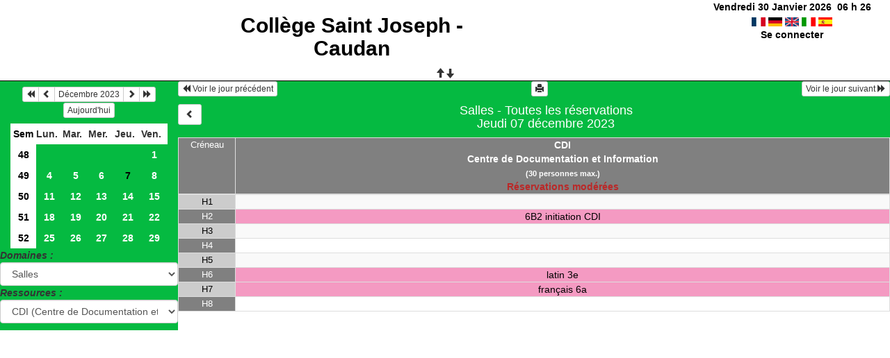

--- FILE ---
content_type: text/html; charset=utf-8
request_url: http://grr.saintjocaudan.fr/GRR/day.php?year=2023&month=12&day=7&room=3
body_size: 3911
content:
<!DOCTYPE html>
<html lang="fr">
<head>
<meta charset="utf-8">
<meta http-equiv="X-UA-Compatible" content="IE=edge">
<meta name="viewport" content="width=device-width, initial-scale=1">
<meta name="Robots" content="noindex" />
<title>Collège Saint Joseph - Caudan</title>
<link rel="shortcut icon" href="./favicon.ico" />
<link rel="stylesheet" type="text/css" href="bootstrap/css/bootstrap.min.css" />
<link rel="stylesheet" type="text/css" href="bootstrap/css/jquery-ui.min.css" />
<link rel="stylesheet" type="text/css" href="bootstrap/css/jquery.timepicker.min.css" /><link rel="stylesheet" type="text/css" href="themes/default/css/style.css" />
<link rel="stylesheet" type="text/css" href="themes/vert/css/style.css" />
<style>
td.typeA{background:#F49AC2 !important;color:#000000 !important;}
td.typeA a.lienCellule{color:#000000 !important;}
td.typeB{background:#99CCCC !important;color:#000000 !important;}
td.typeB a.lienCellule{color:#000000 !important;}
td.typeC{background:#FF9999 !important;color:#000000 !important;}
td.typeC a.lienCellule{color:#000000 !important;}
td.typeD{background:#95a5a6 !important;color:#000000 !important;}
td.typeD a.lienCellule{color:#000000 !important;}
td.typeE{background:#C0E0FF !important;color:#000000 !important;}
td.typeE a.lienCellule{color:#000000 !important;}
</style>
<script type="text/javascript" src="js/jquery-2.1.1.min.js"></script>
<script type="text/javascript" src="js/jquery-ui.min.js"></script>
<script type="text/javascript" src="js/jquery-ui-i18n.min.js"></script>
<script type="text/javascript" src="js/jquery.validate.js"></script>
<script type="text/javascript" src="js/jquery-ui-timepicker-addon.js"></script>
<script type="text/javascript" src="bootstrap/js/bootstrap.min.js"></script>
<script type="text/javascript" src="js/html2canvas.js"></script>
<script type="text/javascript" src="js/jquery.floatThead.min.js"></script>
<script type="text/javascript" src="js/menu.js"></script>
<script type="text/javascript" src="js/planning2Thead.js"></script>
<script type="text/javascript" src="js/jspdf.min.js"></script>
<script type="text/javascript" src="js/popup.js" charset="utf-8"></script>
<script type="text/javascript" src="js/functions.js" ></script>
<script type="text/javascript" src="js/jquery.timepicker.min.js"></script><script type="text/javascript" src="js/clock_fr.js"></script>
</head>
<body><header><div id="panel">
<div class="accueil ">
<h2>
<a href="./day.php?area=1&amp;day=07&amp;year=2023&amp;month=12">Collège Saint Joseph - Caudan</a>
</h2>
</div>
<div class="configuration" >
<div class="clock">
<div id="Date">
&nbsp;<span id="hours"></span>
h
<span id="min"></span>
</div></div>
<a  href="/GRR/day.php?year=2023&amp;month=12&amp;day=7&amp;room=3&amp;default_language=fr"><img src="./img_grr/fr_dp.png" alt="France" title="Français" width="20" height="13" class="image" /></a>
<a  href="/GRR/day.php?year=2023&amp;month=12&amp;day=7&amp;room=3&amp;default_language=de"><img src="./img_grr/de_dp.png" alt="Deutch" title="Deutch" width="20" height="13" class="image" /></a>
<a  href="/GRR/day.php?year=2023&amp;month=12&amp;day=7&amp;room=3&amp;default_language=en"><img src="./img_grr/en_dp.png" alt="English" title="English" width="20" height="13" class="image" /></a>
<a  href="/GRR/day.php?year=2023&amp;month=12&amp;day=7&amp;room=3&amp;default_language=it"><img src="./img_grr/it_dp.png" alt="Italiano" title="Italiano" width="20" height="13" class="image" /></a>
<a  href="/GRR/day.php?year=2023&amp;month=12&amp;day=7&amp;room=3&amp;default_language=es"><img src="./img_grr/es_dp.png" alt="Español" title="Español" width="20" height="13" class="image" /></a>
<br /> <a href="login.php?url=%2FGRR%2Fday.php%3Fyear%3D2023%26amp%3Bmonth%3D12%26amp%3Bday%3D7%26amp%3Broom%3D3">Se connecter</a>
</div>
</div>
<a id="open" class="open" href="#"><span class="glyphicon glyphicon-arrow-up"><span class="glyphicon glyphicon-arrow-down"></span></span></a>
</header><div id="chargement"></div>
<section>
<div id ='menuHaut' class='row'><div id ='resource_selectorH' class='col-lg-2 col-md-3 col-xs-12'><b><i>Domaines :</i></b>
<form id="area_H" action="/GRR/day.php">
<div><select class="form-control" name="area"  onchange="area_go_H()" >
<option selected="selected" value="day.php?year=2023&amp;month=12&amp;day=7&amp;area=1">Salles</option>
<option  value="day.php?year=2023&amp;month=12&amp;day=7&amp;area=3">Matériel</option>
</select>
</div>
<script type="text/javascript">
function area_go_H()
{
box = document.getElementById("area_H").area;
destination = box.options[box.selectedIndex].value;
if (destination) location.href = destination;
}
</script>
<noscript>
<div>
<input type="submit" value="Change" />
</div>
</noscript>
</form>
<b><i>Ressources : </i></b><br /><form id="room_H" action="/GRR/day.php"><div><select class="form-control" name="room" onchange="room_go_H()"><option value="day.php?year=2023&amp;month=12&amp;day=7&amp;area=1">Toutes les ressources</option><option  value="day.php?year=2023&amp;month=12&amp;day=7&amp;room=20">Salle Emeraude</option>
<option  value="day.php?year=2023&amp;month=12&amp;day=7&amp;room=1">Salle multimédia</option>
<option selected="selected" value="day.php?year=2023&amp;month=12&amp;day=7&amp;room=3">CDI (Centre de Documentation et Information)</option>
<option  value="day.php?year=2023&amp;month=12&amp;day=7&amp;room=2">Laboratoire de technologie</option>
</select>
</div>
<script type="text/javascript">
function room_go_H()
 {
box = document.getElementById("room_H").room;
destination = box.options[box.selectedIndex].value;
if (destination) location.href = destination;
}
</script>
<noscript>
<div>
<input type="submit" value="Change" />
</div>
</noscript>
</form>
</div><div id ='calendriersH' class='col-lg-8 col-md-6 col-xs-12'>
<div class="col-xs-12">


<table class="calendar">
<caption><div class="btn-group"><button type="button" title="Année précédente" class="btn btn-default btn-xs" onclick="charger();javascript: location.href='month_all.php?year=2022&amp;month=12&amp;day=1&amp;area=1';"><span class="glyphicon glyphicon-backward"></span></button>
<button type="button" title="Voir le mois précédent" class="btn btn-default btn-xs" onclick="charger();javascript: location.href='month_all.php?year=2023&amp;month=11&amp;day=1&amp;area=1';"><span class="glyphicon glyphicon-chevron-left"></span></button>
<button type="button" title="Voir les réservations du mois pour toutes les ressources" class="btn btn-default btn-xs" onclick="charger();javascript: location.href='month_all.php?year=2023&amp;month=12&amp;day=1&amp;area=1';">Décembre 2023</button>
<button type="button" title="Voir le mois suivant" class="btn btn-default btn-xs" onclick="charger();javascript: location.href='month_all.php?year=2024&amp;month=01&amp;day=1&amp;area=1';"><span class="glyphicon glyphicon-chevron-right"></span></button>
<button type="button" title="Année suivante" class="btn btn-default btn-xs" onclick="charger();javascript: location.href='month_all.php?year=2024&amp;month=12&amp;day=1&amp;area=1';"><span class="glyphicon glyphicon-forward"></span></button>
</div><br/><button type="button" title="Aujourd&#039;hui" class="btn btn-default btn-xs" onclick="charger();javascript: location.href='day.php?year=2026&amp;month=01&amp;day=30&amp;room=3';">Aujourd'hui</button></caption><thead><tr><td class="calendarcol1">Sem</td>
<th>Lun.</th>
<th>Mar.</th>
<th>Mer.</th>
<th>Jeu.</th>
<th>Ven.</th>
</tr></thead>
<tr ><td class="calendarcol1"><a onclick="charger();" class="cellcalendar" title="Voir les réservations de la semaine pour toutes les ressources" href="week_all.php?year=2023&amp;month=12&amp;day=1&amp;area=1">48</a></td>
<td> </td>
<td> </td>
<td> </td>
<td> </td>
<td><a onclick="charger();" class="cellcalendar" title="Voir les réservations de la journée pour cette ressource" href="day.php?year=2023&amp;month=12&amp;day=1&amp;room=3">1</a></td>
</tr>
<tr ><td class="calendarcol1"><a onclick="charger();" class="cellcalendar" title="Voir les réservations de la semaine pour toutes les ressources" href="week_all.php?year=2023&amp;month=12&amp;day=8&amp;area=1">49</a></td>
<td><a onclick="charger();" class="cellcalendar" title="Voir les réservations de la journée pour cette ressource" href="day.php?year=2023&amp;month=12&amp;day=4&amp;room=3">4</a></td>
<td><a onclick="charger();" class="cellcalendar" title="Voir les réservations de la journée pour cette ressource" href="day.php?year=2023&amp;month=12&amp;day=5&amp;room=3">5</a></td>
<td><a onclick="charger();" class="cellcalendar" title="Voir les réservations de la journée pour cette ressource" href="day.php?year=2023&amp;month=12&amp;day=6&amp;room=3">6</a></td>
<td class="week"><a onclick="charger();" class="cellcalendar" title="Voir les réservations de la journée pour cette ressource" href="day.php?year=2023&amp;month=12&amp;day=7&amp;room=3"><span class="cal_current_day">7</span></a></td>
<td><a onclick="charger();" class="cellcalendar" title="Voir les réservations de la journée pour cette ressource" href="day.php?year=2023&amp;month=12&amp;day=8&amp;room=3">8</a></td>
</tr>
<tr ><td class="calendarcol1"><a onclick="charger();" class="cellcalendar" title="Voir les réservations de la semaine pour toutes les ressources" href="week_all.php?year=2023&amp;month=12&amp;day=15&amp;area=1">50</a></td>
<td><a onclick="charger();" class="cellcalendar" title="Voir les réservations de la journée pour cette ressource" href="day.php?year=2023&amp;month=12&amp;day=11&amp;room=3">11</a></td>
<td><a onclick="charger();" class="cellcalendar" title="Voir les réservations de la journée pour cette ressource" href="day.php?year=2023&amp;month=12&amp;day=12&amp;room=3">12</a></td>
<td><a onclick="charger();" class="cellcalendar" title="Voir les réservations de la journée pour cette ressource" href="day.php?year=2023&amp;month=12&amp;day=13&amp;room=3">13</a></td>
<td><a onclick="charger();" class="cellcalendar" title="Voir les réservations de la journée pour cette ressource" href="day.php?year=2023&amp;month=12&amp;day=14&amp;room=3">14</a></td>
<td><a onclick="charger();" class="cellcalendar" title="Voir les réservations de la journée pour cette ressource" href="day.php?year=2023&amp;month=12&amp;day=15&amp;room=3">15</a></td>
</tr>
<tr ><td class="calendarcol1"><a onclick="charger();" class="cellcalendar" title="Voir les réservations de la semaine pour toutes les ressources" href="week_all.php?year=2023&amp;month=12&amp;day=22&amp;area=1">51</a></td>
<td><a onclick="charger();" class="cellcalendar" title="Voir les réservations de la journée pour cette ressource" href="day.php?year=2023&amp;month=12&amp;day=18&amp;room=3">18</a></td>
<td><a onclick="charger();" class="cellcalendar" title="Voir les réservations de la journée pour cette ressource" href="day.php?year=2023&amp;month=12&amp;day=19&amp;room=3">19</a></td>
<td><a onclick="charger();" class="cellcalendar" title="Voir les réservations de la journée pour cette ressource" href="day.php?year=2023&amp;month=12&amp;day=20&amp;room=3">20</a></td>
<td><a onclick="charger();" class="cellcalendar" title="Voir les réservations de la journée pour cette ressource" href="day.php?year=2023&amp;month=12&amp;day=21&amp;room=3">21</a></td>
<td><a onclick="charger();" class="cellcalendar" title="Voir les réservations de la journée pour cette ressource" href="day.php?year=2023&amp;month=12&amp;day=22&amp;room=3">22</a></td>
</tr>
<tr ><td class="calendarcol1"><a onclick="charger();" class="cellcalendar" title="Voir les réservations de la semaine pour toutes les ressources" href="week_all.php?year=2023&amp;month=12&amp;day=29&amp;area=1">52</a></td>
<td><a onclick="charger();" class="cellcalendar" title="Voir les réservations de la journée pour cette ressource" href="day.php?year=2023&amp;month=12&amp;day=25&amp;room=3">25</a></td>
<td><a onclick="charger();" class="cellcalendar" title="Voir les réservations de la journée pour cette ressource" href="day.php?year=2023&amp;month=12&amp;day=26&amp;room=3">26</a></td>
<td><a onclick="charger();" class="cellcalendar" title="Voir les réservations de la journée pour cette ressource" href="day.php?year=2023&amp;month=12&amp;day=27&amp;room=3">27</a></td>
<td><a onclick="charger();" class="cellcalendar" title="Voir les réservations de la journée pour cette ressource" href="day.php?year=2023&amp;month=12&amp;day=28&amp;room=3">28</a></td>
<td><a onclick="charger();" class="cellcalendar" title="Voir les réservations de la journée pour cette ressource" href="day.php?year=2023&amp;month=12&amp;day=29&amp;room=3">29</a></td>
</tr>
</table>
</div>
</div></div><div id='menuGauche2'><div id ='calendriersG'>
<div class="col-xs-12">


<table class="calendar">
<caption><div class="btn-group"><button type="button" title="Année précédente" class="btn btn-default btn-xs" onclick="charger();javascript: location.href='month_all.php?year=2022&amp;month=12&amp;day=1&amp;area=1';"><span class="glyphicon glyphicon-backward"></span></button>
<button type="button" title="Voir le mois précédent" class="btn btn-default btn-xs" onclick="charger();javascript: location.href='month_all.php?year=2023&amp;month=11&amp;day=1&amp;area=1';"><span class="glyphicon glyphicon-chevron-left"></span></button>
<button type="button" title="Voir les réservations du mois pour toutes les ressources" class="btn btn-default btn-xs" onclick="charger();javascript: location.href='month_all.php?year=2023&amp;month=12&amp;day=1&amp;area=1';">Décembre 2023</button>
<button type="button" title="Voir le mois suivant" class="btn btn-default btn-xs" onclick="charger();javascript: location.href='month_all.php?year=2024&amp;month=01&amp;day=1&amp;area=1';"><span class="glyphicon glyphicon-chevron-right"></span></button>
<button type="button" title="Année suivante" class="btn btn-default btn-xs" onclick="charger();javascript: location.href='month_all.php?year=2024&amp;month=12&amp;day=1&amp;area=1';"><span class="glyphicon glyphicon-forward"></span></button>
</div><br/><button type="button" title="Aujourd&#039;hui" class="btn btn-default btn-xs" onclick="charger();javascript: location.href='day.php?year=2026&amp;month=01&amp;day=30&amp;room=3';">Aujourd'hui</button></caption><thead><tr><td class="calendarcol1">Sem</td>
<th>Lun.</th>
<th>Mar.</th>
<th>Mer.</th>
<th>Jeu.</th>
<th>Ven.</th>
</tr></thead>
<tr ><td class="calendarcol1"><a onclick="charger();" class="cellcalendar" title="Voir les réservations de la semaine pour toutes les ressources" href="week_all.php?year=2023&amp;month=12&amp;day=1&amp;area=1">48</a></td>
<td> </td>
<td> </td>
<td> </td>
<td> </td>
<td><a onclick="charger();" class="cellcalendar" title="Voir les réservations de la journée pour cette ressource" href="day.php?year=2023&amp;month=12&amp;day=1&amp;room=3">1</a></td>
</tr>
<tr ><td class="calendarcol1"><a onclick="charger();" class="cellcalendar" title="Voir les réservations de la semaine pour toutes les ressources" href="week_all.php?year=2023&amp;month=12&amp;day=8&amp;area=1">49</a></td>
<td><a onclick="charger();" class="cellcalendar" title="Voir les réservations de la journée pour cette ressource" href="day.php?year=2023&amp;month=12&amp;day=4&amp;room=3">4</a></td>
<td><a onclick="charger();" class="cellcalendar" title="Voir les réservations de la journée pour cette ressource" href="day.php?year=2023&amp;month=12&amp;day=5&amp;room=3">5</a></td>
<td><a onclick="charger();" class="cellcalendar" title="Voir les réservations de la journée pour cette ressource" href="day.php?year=2023&amp;month=12&amp;day=6&amp;room=3">6</a></td>
<td class="week"><a onclick="charger();" class="cellcalendar" title="Voir les réservations de la journée pour cette ressource" href="day.php?year=2023&amp;month=12&amp;day=7&amp;room=3"><span class="cal_current_day">7</span></a></td>
<td><a onclick="charger();" class="cellcalendar" title="Voir les réservations de la journée pour cette ressource" href="day.php?year=2023&amp;month=12&amp;day=8&amp;room=3">8</a></td>
</tr>
<tr ><td class="calendarcol1"><a onclick="charger();" class="cellcalendar" title="Voir les réservations de la semaine pour toutes les ressources" href="week_all.php?year=2023&amp;month=12&amp;day=15&amp;area=1">50</a></td>
<td><a onclick="charger();" class="cellcalendar" title="Voir les réservations de la journée pour cette ressource" href="day.php?year=2023&amp;month=12&amp;day=11&amp;room=3">11</a></td>
<td><a onclick="charger();" class="cellcalendar" title="Voir les réservations de la journée pour cette ressource" href="day.php?year=2023&amp;month=12&amp;day=12&amp;room=3">12</a></td>
<td><a onclick="charger();" class="cellcalendar" title="Voir les réservations de la journée pour cette ressource" href="day.php?year=2023&amp;month=12&amp;day=13&amp;room=3">13</a></td>
<td><a onclick="charger();" class="cellcalendar" title="Voir les réservations de la journée pour cette ressource" href="day.php?year=2023&amp;month=12&amp;day=14&amp;room=3">14</a></td>
<td><a onclick="charger();" class="cellcalendar" title="Voir les réservations de la journée pour cette ressource" href="day.php?year=2023&amp;month=12&amp;day=15&amp;room=3">15</a></td>
</tr>
<tr ><td class="calendarcol1"><a onclick="charger();" class="cellcalendar" title="Voir les réservations de la semaine pour toutes les ressources" href="week_all.php?year=2023&amp;month=12&amp;day=22&amp;area=1">51</a></td>
<td><a onclick="charger();" class="cellcalendar" title="Voir les réservations de la journée pour cette ressource" href="day.php?year=2023&amp;month=12&amp;day=18&amp;room=3">18</a></td>
<td><a onclick="charger();" class="cellcalendar" title="Voir les réservations de la journée pour cette ressource" href="day.php?year=2023&amp;month=12&amp;day=19&amp;room=3">19</a></td>
<td><a onclick="charger();" class="cellcalendar" title="Voir les réservations de la journée pour cette ressource" href="day.php?year=2023&amp;month=12&amp;day=20&amp;room=3">20</a></td>
<td><a onclick="charger();" class="cellcalendar" title="Voir les réservations de la journée pour cette ressource" href="day.php?year=2023&amp;month=12&amp;day=21&amp;room=3">21</a></td>
<td><a onclick="charger();" class="cellcalendar" title="Voir les réservations de la journée pour cette ressource" href="day.php?year=2023&amp;month=12&amp;day=22&amp;room=3">22</a></td>
</tr>
<tr ><td class="calendarcol1"><a onclick="charger();" class="cellcalendar" title="Voir les réservations de la semaine pour toutes les ressources" href="week_all.php?year=2023&amp;month=12&amp;day=29&amp;area=1">52</a></td>
<td><a onclick="charger();" class="cellcalendar" title="Voir les réservations de la journée pour cette ressource" href="day.php?year=2023&amp;month=12&amp;day=25&amp;room=3">25</a></td>
<td><a onclick="charger();" class="cellcalendar" title="Voir les réservations de la journée pour cette ressource" href="day.php?year=2023&amp;month=12&amp;day=26&amp;room=3">26</a></td>
<td><a onclick="charger();" class="cellcalendar" title="Voir les réservations de la journée pour cette ressource" href="day.php?year=2023&amp;month=12&amp;day=27&amp;room=3">27</a></td>
<td><a onclick="charger();" class="cellcalendar" title="Voir les réservations de la journée pour cette ressource" href="day.php?year=2023&amp;month=12&amp;day=28&amp;room=3">28</a></td>
<td><a onclick="charger();" class="cellcalendar" title="Voir les réservations de la journée pour cette ressource" href="day.php?year=2023&amp;month=12&amp;day=29&amp;room=3">29</a></td>
</tr>
</table>
</div>
</div><div id ='resource_selectorG'><b><i>Domaines :</i></b>
<form id="area_G" action="/GRR/day.php">
<div><select class="form-control" name="area"  onchange="area_go_G()" >
<option selected="selected" value="day.php?year=2023&amp;month=12&amp;day=7&amp;area=1">Salles</option>
<option  value="day.php?year=2023&amp;month=12&amp;day=7&amp;area=3">Matériel</option>
</select>
</div>
<script type="text/javascript">
function area_go_G()
{
box = document.getElementById("area_G").area;
destination = box.options[box.selectedIndex].value;
if (destination) location.href = destination;
}
</script>
<noscript>
<div>
<input type="submit" value="Change" />
</div>
</noscript>
</form>
<b><i>Ressources : </i></b><br /><form id="room_G" action="/GRR/day.php"><div><select class="form-control" name="room" onchange="room_go_G()"><option value="day.php?year=2023&amp;month=12&amp;day=7&amp;area=1">Toutes les ressources</option><option  value="day.php?year=2023&amp;month=12&amp;day=7&amp;room=20">Salle Emeraude</option>
<option  value="day.php?year=2023&amp;month=12&amp;day=7&amp;room=1">Salle multimédia</option>
<option selected="selected" value="day.php?year=2023&amp;month=12&amp;day=7&amp;room=3">CDI (Centre de Documentation et Information)</option>
<option  value="day.php?year=2023&amp;month=12&amp;day=7&amp;room=2">Laboratoire de technologie</option>
</select>
</div>
<script type="text/javascript">
function room_go_G()
 {
box = document.getElementById("room_G").room;
destination = box.options[box.selectedIndex].value;
if (destination) location.href = destination;
}
</script>
<noscript>
<div>
<input type="submit" value="Change" />
</div>
</noscript>
</form>
</div></div><div id='planning2'><table class='jour floatthead table-striped table-bordered'><caption><div class="">
<div class='ligne23'><div class="left">
<button class="btn btn-default btn-xs" onclick="charger();javascript: location.href='day.php?year=2023&amp;month=12&amp;day=06&amp;area=1&amp;room=3';"> <span class="glyphicon glyphicon-backward"></span>   Voir le jour précédent</button></div>
<button type="button" class="btn btn-default btn-xs" onclick="javascript:window.open('/GRR/day.php?year=2023&amp;month=12&amp;day=7&amp;room=3&amp;pview=1')"><span class="glyphicon glyphicon-print"></span></button><div class="right">
<button class="btn btn-default btn-xs" onclick="charger();javascript: location.href='day.php?year=2023&amp;month=12&amp;day=08&amp;area=1&amp;room=3';">  Voir le jour suivant    <span class="glyphicon glyphicon-forward"></span></button></div>
</div>
<div>
<div class="left"> <div id='voir'><button class="btn btn-default btn-sm" onClick="afficheMenuHG(1)" title='Afficher le menu à gauche'><span class="glyphicon glyphicon-chevron-right"></span></button></div> <div id='cacher'><button class="btn btn-default btn-sm" onClick="afficheMenuHG(0)" title='Cacher le menu à gauche'><span class="glyphicon glyphicon-chevron-left"></span></button></div> </div><h4>Salles - Toutes les réservations<br>Jeudi 07 décembre 2023</h4>
</div></div>
</caption><thead><tr><td class="cell_hours"  style="width:8%;" >
Créneau</td>
<th style="width:90%;" >
<a id="afficherBoutonSelection1" class="lienPlanning" href="#" onclick="afficherMoisSemaine(1)" style="display:inline;">CDI</a>
<a id="cacherBoutonSelection1" class="lienPlanning" href="#" onclick="cacherMoisSemaine(1)" style="display:none;">CDI</a>
<br />Centre de Documentation et Information<br /><span class="small">(30  personnes max.)</span>
<br /><span class="texte_ress_moderee">Réservations modérées</span>

<br /><span id="boutonSelection1" style="display:none;">
<input type="button" class="btn btn-default btn-xs" title="Voir les réservations de la semaine pour cette ressource" onclick="charger();javascript: location.href='week.php?year=2023&amp;month=12&amp;day=7&amp;room=3';" value="Semaine"/>
<input type="button" class="btn btn-default btn-xs" title="Voir les réservations du mois pour cette ressource" onclick="charger();javascript: location.href='month.php?year=2023&amp;month=12&amp;day=7&amp;room=3';" value="Mois"/>
</span>
</th>
</tr>
</thead><tbody><tr>
<td class="cell_hours2" >
H1</td>
<td class="empty_cell" >
 </td>
</tr>
<tr>
<td class="cell_hours" >
H2</td>
<td class="typeA" rowspan="1"> 6B2 initiation CDI<br></td>
</tr>
<tr>
<td class="cell_hours2" >
H3</td>
<td class="empty_cell" >
 </td>
</tr>
<tr>
<td class="cell_hours" >
H4</td>
<td class="empty_cell" >
 </td>
</tr>
<tr>
<td class="cell_hours2" >
H5</td>
<td class="empty_cell" >
 </td>
</tr>
<tr>
<td class="cell_hours" >
H6</td>
<td class="typeA" rowspan="1"> latin 3e<br></td>
</tr>
<tr>
<td class="cell_hours2" >
H7</td>
<td class="typeA" rowspan="1"> français 6a<br></td>
</tr>
<tr>
<td class="cell_hours" >
H8</td>
<td class="empty_cell" >
 </td>
</tr>
</tbody></table>
<div id="toTop">
<b>^ Haut de la page</b>
<script type="text/javascript">
$(function()
{
$(window).scroll(function()
{
if ($(window).scrollTop() != 0)
$("#toTop").fadeIn();
else
$("#toTop").fadeOut();
});
$("#toTop").click(function()
{
$("body,html").animate({scrollTop:0},800);
});
});
</script>
</div>
</div>
<script type="text/javascript"></script><div id="popup_name" class="popup_block"></div>
</section><script type="text/javascript">
	$(document).ready(function(){
        afficheMenuHG(1);
		$('table.table-bordered td').each(function(){
			var $row = $(this);
			var height = $row.height();
			var h2 = $row.find('a').height();
			$row.find('a').css('min-height', height);
			$row.find('a').css('padding-top', height/2 - h2/2);

		});
        $("#popup_name").draggable({containment: "#container"});
		$("#popup_name").resizable();
        if ( $(window).scrollTop() == 0 )
            $("#toTop").hide(1);
	});
</script>
</body>
</html>

--- FILE ---
content_type: text/css
request_url: http://grr.saintjocaudan.fr/GRR/themes/vert/css/style.css
body_size: 6428
content:
/* personnalisations */
:root{
    --header-bgcolor: #FFF;
    --header-text: #000;
    --header-hover: #CCC;
    --menuG-bgcolor: #05BA41;
    --menuG-color: #333;
    --cal-titrecolor: #FFF;
    --cal-titrebgcolor: #05BA41;
    --cal-joursbgcolor: #FFF;
    --cal-jourscolor: #333;
    --cal-sembgcolor: #FFF;
    --cal-semcolor: #000;
    --cal-semhovercolor: #CCC;
    --cal-weekbgcolor: gray;
    --cal-weekcolor: #FFF;
    --cal-cellbgcolor: #05BA41;
    --cal-cellcolor: #FFF;
    --cal-cellhoverbgcolor: #FFF;
    --cal-cellhovercolor: #000;
    --cal-current-day-bg: transparent;
    --cal-current-day-col: #000;
    --pl2-titrebgcolor: #05BA41;
    --pl2-titrecolor: white;
    --pl2-entetebgcolor: gray;
    --pl2-entetecolor: white;
    --pl2-cellbgcolor: transparent;
    --pl2-cellcolor: #000;
    --icons-color: #333;
    --btn-primary-color: #FFF;
    --btn-primary-bgcolor: #05BA41;
    --btn-primary-bordcolor: #00B53B; 
    --active-btn-primary-color: #FFF;
    --active-btn-primary-bgcolor: #3071A9;
    --active-btn-primary-bordcolor: #285E8E; 
    --focus-btn-primary-bgcolor: #3071A9;
    --focus-btn-primary-bordcolor: #285E8E;
    --focus-btn-primary-color: #FFF;
    --menuadm-item-actif: #F00;
    --ssmenuadm-actif-bg: #00A; 
    --ssmenuadm-actif-color: #FFA;
}

header, header a,#Date{background-color: var(--header-bgcolor);color: var(--header-text);}
header a:hover{color: var(--header-hover);}
#menuGauche2, #menuGauche2 caption{background-color: var(--menuG-bgcolor); color: var(--menuG-color);}
#calendriers .calendar caption{background-color: var(--cal-titrebgcolor);color: var(--cal-titrecolor);} 
.calendar th{background-color: var(--cal-joursbgcolor);color: var(--cal-jourscolor);}
.calendar td, .calendar td>a{background-color: var(--cal-cellbgcolor);color: var(--cal-cellcolor);}
.calendar td>a:hover{background-color: var(--cal-cellhoverbgcolor);color: var(--cal-cellhovercolor);}
td.calendarcol1, td.calendarcol1>a {background-color: var(--cal-sembgcolor);color: var(--cal-semcolor);}
td.calendarcol1>a:hover{color: var(--cal-semhovercolor);}
.week td, .week td a, tr.week>td.calendarcol1, tr.week>td.calendarcol1>a{background-color: var(--cal-weekbgcolor);color: var(--cal-weekcolor);}
.cal_current_day{background-color: var(--cal-current-day-bg); color: var(--cal-current-day-col);} 
#planning2 caption, #planning2 caption a .glyphicon{background-color: var(--pl2-titrebgcolor); color: var(--pl2-titrecolor);}
#planning2 thead, .jour th, a.lienPlanning, #planning2 thead .glyphicon {background-color: var(--pl2-entetebgcolor); color: var(--pl2-entetecolor);}
#planning2 tbody{background-color: var(--pl2-cellbgcolor); color: var(--pl2-cellcolor);}
.monthday a {background-color: transparent; color: var(--pl2-cellcolor);}
.glyphicon {color: var(--icons-color);}
.btn-primary{color: var(--btn-primary-color);background-color: var(--btn-primary-bgcolor);border-color: var(--btn-primary-bordcolor)}
.btn-primary:hover,.btn-primary:focus{background-color: var(--focus-btn-primary-bgcolor);border-color: var(--focus-btn-primary-bordcolor);color: var(--focus-btn-primary-color);}
.btn-primary:active{background-color: var(--active-btn-primary-bgcolor);border-color: var(--active-btn-primary-bordcolor);color: var(--active-btn-primary-color);}
.dropdown-menu > li > a.active{color:var(--menuadm-item-actif);}
.dropdown .actif{background-color: var(--ssmenuadm-actif-bg); color: var(--ssmenuadm-actif-color);}

/* anciennes définitions
personnalisations 

/* modifications bootstrap 
a{color:#555;text-decoration:none}
.text-primary{color:#05BA41}
.bg-primary{color:#fff;background-color:#05BA41}
.btn-primary{color:#fff;background-color:#05BA41;border-color:#05BA41}
.btn-primary.disabled,
.btn-primary[disabled],
fieldset[disabled] .btn-primary,
.btn-primary.disabled:hover,
.btn-primary[disabled]:hover,
fieldset[disabled] .btn-primary:hover,
.btn-primary.disabled:focus,
.btn-primary[disabled]:focus,
fieldset[disabled] .btn-primary:focus,
.btn-primary.disabled.focus,
.btn-primary[disabled].focus,
fieldset[disabled] .btn-primary.focus,
.btn-primary.disabled:active,
.btn-primary[disabled]:active,
fieldset[disabled] .btn-primary:active,
.btn-primary.disabled.active,
.btn-primary[disabled].active,
fieldset[disabled] .btn-primary.active{background-color:#05BA41;border-color:#05BA41}
.btn-primary .badge{color:#05BA41;background-color:#fff}
.btn-link{color:#05BA41;font-weight:normal;border-radius:0}
.panel-primary>.panel-heading .badge{color:#05BA41;background-color:#fff}
.panel-primary>.panel-footer+.panel-collapse>.panel-body{border-bottom-color:#05BA41}
caption{text-align: center}

/* personnalisation sur le modèle standard 
.table-bordered caption{background:#05BA41;padding: 0 0 0 0;}
.glyphicon-plus{color:#05BA41}
#menuGauche{background-color:#05BA41;float:left;height:100%;min-width:200px;width:100%;padding-bottom:10px}
#menuGauche2{background-color:#05BA41;float:left;height:100%;min-width:230px;max-width:25%;padding-bottom:10px;display:inline-block}
#menuGaucheMonthAll2{display:none;background-color:#05BA41;float:left;height:100%;min-width:200px;width:300px;padding-bottom:10px}
.calendar caption{background-color:#05BA41}
.calendar a{color:#FFF}
.cellcalendar{background:#05BA41;vertical-align:middle;text-align:center;height:30px;width:40px;line-height:30px}
td.calendarHeader2{text-align:center;border:0;font-size:10pt;width:200px;background-color:#05BA41;color:#FFF;font-weight:bold;font-size:18px;}
#toppanel{position:relative;top:0;width:100%;z-index:999;text-align:center;border-bottom:1px solid #05BA41}
#planning{position:relative;background-color:#05BA41;height:100%;width:auto}
#print_planning{position:relative;background-color:#05BA41;height:100%;width:auto}
.titre_planning{position:relative;background-color:#05BA41;height:100%;color:#000;text-align:center;font-size:1.2em}
.contenu_planning{position:relative;background-color:#05BA41;height:100%;max-width:100%}
th{color:#eee;font-size:10pt;font-family:verdana,sans-serif;background-color:#05BA41;vertical-align:top;text-align:center;}
table.legende caption{color:black;}
h4{color:black;}

@media only screen and (max-width:800px) { 
	.accueil {
		display:none;
		}
	#element{
		left:0px;
		display:none;
	}
	.popup_block{
		width:100%!important;
		margin-left:0px!important;
		left:0px!important;
		margin-top:0px!important;
		top:0px!important;
		}
	#popup_name{
	left:0px;
	FLOAT:LEFT;
	}
}
*/
